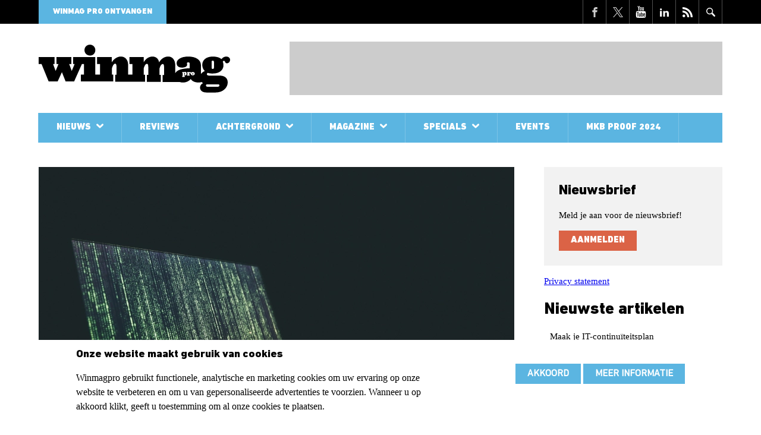

--- FILE ---
content_type: text/html; charset=utf-8
request_url: https://www.winmagpro.nl/sentinelone-maakt-ai-beveiligingsanalist-purple-ai-algemeen-beschikbaar
body_size: 15415
content:
<!DOCTYPE html>
<html class="lng-nl nav no-js" lang="nl" dir="ltr">
<head>
  <title>SentinelOne maakt AI-beveiligingsanalist Purple AI algemeen beschikbaar | WINMAG Pro</title>
  <meta charset="utf-8">
  <meta http-equiv="cleartype" content="on">
  <meta http-equiv="X-UA-Compatible" content="IE=edge,chrome=1">
  <meta name="viewport" content="width=device-width, initial-scale=1.0">
  <meta name="format-detection" content="telephone=no">
  <link rel="apple-touch-icon" sizes="180x180" href="/apple-touch-icon.png">
  <link rel="icon" type="image/png" sizes="32x32" href="/favicon-32x32.png">
  <link rel="icon" type="image/png" sizes="16x16" href="/favicon-16x16.png">
  <link rel="manifest" href="/site.webmanifest">
  <link rel="mask-icon" href="/safari-pinned-tab.svg" color="#5bbad5">
  <meta name="msapplication-TileColor" content="#ffffff">
  <meta name="msapplication-TileImage" content="/mstile-144x144.png">
  <meta name="theme-color" content="#ffffff">
  <meta property="fb:pages" content="191706537548931"/>
  <!--[if IE]><![endif]-->
<meta http-equiv="Content-Type" content="text/html; charset=utf-8" />
<link rel="shortcut icon" href="https://www.winmagpro.nl/sites/all/themes/dfp/favicon.ico" />
<meta name="description" content="SentinelOne (NYSE: S,) maakt de AI-beveiligingsanalist Purple AI algemeen beschikbaar." />
<meta name="generator" content="Drupal 7 (https://www.drupal.org)" />
<link rel="canonical" href="https://www.winmagpro.nl/sentinelone-maakt-ai-beveiligingsanalist-purple-ai-algemeen-beschikbaar" />
<link rel="shortlink" href="https://www.winmagpro.nl/node/42778" />
<meta property="og:site_name" content="WINMAG Pro" />
<meta property="og:type" content="article" />
<meta property="og:url" content="https://www.winmagpro.nl/sentinelone-maakt-ai-beveiligingsanalist-purple-ai-algemeen-beschikbaar" />
<meta property="og:title" content="SentinelOne maakt AI-beveiligingsanalist Purple AI algemeen beschikbaar" />
<meta name="twitter:card" content="summary" />
<meta name="twitter:url" content="https://www.winmagpro.nl/sentinelone-maakt-ai-beveiligingsanalist-purple-ai-algemeen-beschikbaar" />
<meta name="twitter:title" content="SentinelOne maakt AI-beveiligingsanalist Purple AI algemeen" />


  <link rel="stylesheet" href="/sites/default/files/advagg_css/css__BJ6Ou6QsBRtnFTmxaakamOIS8n4QswDP2XnnZ1sxtaM__NBuvkP6eInGIkb1aJvUHx5PX79XApuxBDkk_77W5tYk__t2bsN2krEE_FYiJTxuK5K1CeloYSubQK0CgYFUpu4nk.css" />
<link rel="stylesheet" href="/sites/default/files/advagg_css/css__AHukvRXLRkJdztWE9shc1HkCDGdVrlmesFvFBcz8Rks__QD-AuR-OOKd4tmaq5I1hjU5NlsI0csqMe0dCkNwY8kY__t2bsN2krEE_FYiJTxuK5K1CeloYSubQK0CgYFUpu4nk.css" />
<link rel="stylesheet" href="/sites/default/files/advagg_css/css__TadwM6Wx1CuYKpOBFkH5ak9Wlb3b5q_xfJ0kQTaXh_M__XmJQ89vjcL4R4ScNupfWTS0ZsT9twwoqFnZrRMRYO_Y__t2bsN2krEE_FYiJTxuK5K1CeloYSubQK0CgYFUpu4nk.css" />
<link rel="stylesheet" href="/sites/default/files/advagg_css/css__NmVh-HvUbmWdrqvjvaLV3JbV56V8FdiyHkd1ggpC4XY___yO-fXSrwtwF3EfgcKJaxpF4BHNlkWN0wxZMjuURD6g__t2bsN2krEE_FYiJTxuK5K1CeloYSubQK0CgYFUpu4nk.css" />
<link rel="stylesheet" href="/sites/default/files/advagg_css/css__oK0J1mem6OZ5DgQAFcKQc64URfxU_6R3jmGHk9IACQk__nfP6b8txVcnsCriva1II7TI2ZTZjdbrpuiJtUWdW9ic__t2bsN2krEE_FYiJTxuK5K1CeloYSubQK0CgYFUpu4nk.css" />


  <link rel="preload" href="/sites/all/themes/dfp/fonts/0bd420e921edf794e8755fe13d3dda89.woff2" as="font" type="font/woff2" crossorigin>
  <link rel="preload" href="/sites/all/themes/dfp/fonts/1f83f5c8497875fdc52c54ee78331a55.woff2" as="font" type="font/woff2" crossorigin>
  <link rel="preload" href="/sites/all/themes/dfp/fonts/5b0be84ee7019608e3e098c541290494.woff2" as="font" type="font/woff2" crossorigin>

    <script async src="https://securepubads.g.doubleclick.net/tag/js/gpt.js"></script>
  <script>
    // GPT slots
    var gptAdSlots = [];

    window.googletag = window.googletag || {cmd: []};
    googletag.cmd.push(function () {
      // Mappings
      var mappingLeaderboard = googletag.sizeMapping()
        .addSize([0, 0], [234, 60])
        .addSize([1024, 200], [468, 60])
        .addSize([1200, 200], [728, 90])
        .build();
      var mappingLeaderboardLarge = googletag.sizeMapping()
        .addSize([0, 0], [234, 60])
        .addSize([1024, 200], [468, 60])
        .addSize([1200, 200], [970, 250])
        .build();
      var mappingContentBottom = googletag.sizeMapping()
        .addSize([0, 0], [234, 60])
        .addSize([360, 200], [[320, 50], [300, 250]])
        .addSize([640, 200], [468, 60])
        .addSize([828, 200], [728, 90])
        .addSize([920, 200], [468, 60])
        .addSize([1050, 200], [728, 90])
        .build();
      var mappingSidebarLeft = googletag.sizeMapping()
        .addSize([0, 0], [240, 400])
        .addSize([1200, 200], [[300, 250], [300, 600]])
        .build();
      var mappingSidebarRight = googletag.sizeMapping()
        .addSize([0, 0], [200, 200])
        .addSize([1200, 200], [[250, 250], [250, 360]])
        .build();
      // Ad Slots
gptAdSlots[0] = googletag.defineSlot('/1007006/winmagpro_Top_Banner', [[234, 60], [468, 60], [728, 90]], 'div-gpt-ad-digifotopro_Top_Banner').defineSizeMapping(mappingLeaderboard).addService(googletag.pubads());
gptAdSlots[1] = googletag.defineSlot('/1007006/winmagpro_bottom_banner', [[234, 60], [300, 250], [320, 50], [468, 60], [728, 90]], 'div-gpt-ad-digifotopro_bottom_banner').defineSizeMapping(mappingContentBottom).addService(googletag.pubads());
gptAdSlots[2] = googletag.defineSlot('/1007006/winmagpro_links_ATF', [[240, 400], [300, 250], [300, 600]], 'div-gpt-ad-digifotopro_links_ATF').defineSizeMapping(mappingSidebarLeft).addService(googletag.pubads());
gptAdSlots[3] = googletag.defineSlot('/1007006/winmagpro_links_BTF', [[240, 400], [300, 250], [300, 600]], 'div-gpt-ad-digifotopro_links_BTF').defineSizeMapping(mappingSidebarLeft).addService(googletag.pubads());
gptAdSlots[4] = googletag.defineSlot('/1007006/winmagpro_rechts_ATF', [[200, 200], [250, 250], [250, 360]], 'div-gpt-ad-digifotopro_rechts_ATF').defineSizeMapping(mappingSidebarRight).addService(googletag.pubads());
gptAdSlots[5] = googletag.defineSlot('/1007006/winmagpro_rechts_BTF', [[200, 200], [250, 250], [250, 360]], 'div-gpt-ad-digifotopro_rechts_BTF').defineSizeMapping(mappingSidebarRight).addService(googletag.pubads());

      googletag.pubads().setTargeting("responsive", "yes");

      // Collapse a particular div only when an ad is not served to its ad slot
      googletag.pubads().collapseEmptyDivs();

      // Start ad fetching
      googletag.enableServices();
    });
  </script>

  <!-- Google Tag Manager -->
  <script>(function(w,d,s,l,i){w[l]=w[l]||[];w[l].push({'gtm.start':
        new Date().getTime(),event:'gtm.js'});var f=d.getElementsByTagName(s)[0],
      j=d.createElement(s),dl=l!='dataLayer'?'&l='+l:'';j.async=true;j.defer=true;j.src=
      'https://www.googletagmanager.com/gtm.js?id='+i+dl;f.parentNode.insertBefore(j,f);
    })(window,document,'script','dataLayer','GTM-T5QLZXB4');</script>
  <!-- End Google Tag Manager -->

    <script async src="https://pagead2.googlesyndication.com/pagead/js/adsbygoogle.js?client=ca-pub-3044868242811708" crossorigin="anonymous"></script>
</head>
<body class="not-front node-type-article">
<!-- Google Tag Manager (noscript) -->
<noscript><iframe src="https://www.googletagmanager.com/ns.html?id=GTM-T5QLZXB4" height="0" width="0" style="display:none;visibility:hidden"></iframe></noscript>
<!-- End Google Tag Manager (noscript) -->
<svg class="svg-icons" width="0" height="0" version="1.1" xmlns="https://www.w3.org/2000/svg" xmlns:xlink="https://www.w3.org/1999/xlink">
  <symbol id="icon-email" viewBox="0 0 1303 1024">
    <title>Email</title>
    <path class="path1"
          d="M1187.003 1024.243c29.195 0 54.74-9.732 76.149-28.708l-369.311-369.311c-8.758 6.325-17.517 12.408-25.545 18.49-27.735 20.436-50.117 36.25-67.391 47.684s-40.143 23.112-68.851 35.033c-28.708 11.921-55.226 17.76-80.042 17.76h-1.46c-24.815 0-51.334-5.839-80.042-17.76s-51.577-23.599-68.851-35.033c-17.273-11.435-39.656-27.248-67.391-47.684-7.785-5.596-16.3-11.921-25.545-18.49l-368.582 369.068c21.653 19.22 46.955 28.708 76.392 28.708h1070.468z"></path>
    <path class="path2"
          d="M73.473 393.64c-27.735-18.49-52.064-39.413-73.473-63.255v561.752l325.52-325.52c-65.201-45.495-149.136-103.154-252.047-172.978z"></path>
    <path class="path3"
          d="M1230.552 393.64c-99.018 67.148-183.196 124.807-252.533 173.221l325.276 325.276v-561.752c-20.923 23.112-45.008 44.278-72.743 63.255z"></path>
    <path class="path4"
          d="M1187.003 0h-1070.711c-37.466 0-66.174 12.651-86.124 37.71-20.193 25.302-30.168 56.686-30.168 94.639 0 30.654 13.381 63.742 39.899 99.262 26.762 35.763 54.983 63.742 85.151 83.934 16.544 11.678 66.174 46.225 149.136 103.641 44.765 31.141 83.691 58.146 117.265 81.502 28.465 19.95 53.037 36.98 73.473 51.334 2.433 1.703 6.082 4.379 10.948 7.785 5.352 3.649 11.921 8.515 19.95 14.354 15.814 11.435 28.951 20.679 39.169 27.735 10.461 7.055 23.112 14.841 37.71 23.599 14.841 8.758 28.708 15.327 41.846 19.706s25.302 6.569 36.25 6.569h1.46c11.191 0 23.356-2.19 36.25-6.569 13.138-4.379 27.005-10.948 41.846-19.706s27.492-16.544 37.71-23.599c10.461-7.055 23.599-16.3 39.169-27.735 8.272-5.839 14.841-10.705 19.95-14.354 4.866-3.406 8.515-6.082 10.948-7.785 15.814-10.948 40.386-28.221 73.716-51.091 60.335-41.846 149.136-103.641 266.887-185.142 35.277-24.815 64.958-54.497 88.8-89.53 23.842-34.79 35.52-71.527 35.52-109.723 0-32.114-11.435-59.362-34.547-82.231-22.869-22.869-50.117-34.304-81.502-34.304z"></path>
  </symbol>
  <symbol id="icon-phone" viewBox="0 0 1024 1024">
    <title>Phone</title>
    <path class="path1"
          d="M736 0h-448c-52.8 0-96 43.2-96 96v832c0 52.8 43.2 96 96 96h448c52.8 0 96-43.2 96-96v-832c0-52.8-43.2-96-96-96zM384 48h256v32h-256v-32zM512 960c-35.346 0-64-28.654-64-64s28.654-64 64-64 64 28.654 64 64-28.654 64-64 64zM768 768h-512v-640h512v640z"></path>
  </symbol>
  <symbol id="icon-social--linkedin" viewBox="0 0 1024 1024">
    <title>LinkedIn</title>
    <path class="path1"
          d="M384 384h177.106v90.782h2.532c24.64-44.194 84.958-90.782 174.842-90.782 186.946 0 221.52 116.376 221.52 267.734v308.266h-184.61v-273.278c0-65.184-1.334-149.026-96.028-149.026-96.148 0-110.82 70.986-110.82 144.292v278.012h-184.542v-576z"></path>
    <path class="path2" d="M64 384h192v576h-192v-576z"></path>
    <path class="path3"
          d="M256 224c0 53.019-42.981 96-96 96s-96-42.981-96-96c0-53.019 42.981-96 96-96s96 42.981 96 96z"></path>
  </symbol>
  <symbol id="icon-social--facebook" viewBox="0 0 1024 1024">
    <title>FaceBook</title>
    <path class="path1"
          d="M608 192h160v-192h-160c-123.514 0-224 100.486-224 224v96h-128v192h128v512h192v-512h160l32-192h-192v-96c0-17.346 14.654-32 32-32z"></path>
  </symbol>
  <symbol id="icon-social--twitter" viewBox="0 0 300 300">
    <title>X</title>
    <path d="M178.57 127.15 290.27 0h-26.46l-97.03 110.38L89.34 0H0l117.13 166.93L0 300.25h26.46l102.4-116.59 81.8 116.59h89.34M36.01 19.54H76.66l187.13 262.13h-40.66"/>
  </symbol>
  <symbol id="icon-social--instagram" viewBox="0 0 1024 1024">
    <title>Instagram</title>
    <path class="path1"
          d="M928 0h-832c-52.8 0-96 43.2-96 96v832c0 52.8 43.2 96 96 96h832c52.8 0 96-43.2 96-96v-832c0-52.8-43.2-96-96-96zM704 160c0-17.6 14.4-32 32-32h128c17.6 0 32 14.4 32 32v128c0 17.6-14.4 32-32 32h-128c-17.6 0-32-14.4-32-32v-128zM512 320c106 0 192 86 192 192s-86 192-192 192c-106 0-192-86-192-192s86-192 192-192zM896 864v0c0 17.6-14.4 32-32 32h-704c-17.6 0-32-14.4-32-32v0-416h70.4c-4.2 20.6-6.4 42-6.4 64 0 176.8 143.2 320 320 320s320-143.2 320-320c0-22-2.2-43.4-6.4-64h70.4v416z"></path>
  </symbol>
  <symbol id="icon-social--youtube" viewBox="0 0 878 1024">
    <title>YouTube</title>
    <path class="path1"
          d="M554.857 710.857v120.571q0 38.286-22.286 38.286-13.143 0-25.714-12.571v-172q12.571-12.571 25.714-12.571 22.286 0 22.286 38.286zM748 711.429v26.286h-51.429v-26.286q0-38.857 25.714-38.857t25.714 38.857zM196 586.857h61.143v-53.714h-178.286v53.714h60v325.143h57.143v-325.143zM360.571 912h50.857v-282.286h-50.857v216q-17.143 24-32.571 24-10.286 0-12-12-0.571-1.714-0.571-20v-208h-50.857v223.429q0 28 4.571 41.714 6.857 21.143 33.143 21.143 27.429 0 58.286-34.857v30.857zM605.714 827.429v-112.571q0-41.714-5.143-56.571-9.714-32-40.571-32-28.571 0-53.143 30.857v-124h-50.857v378.857h50.857v-27.429q25.714 31.429 53.143 31.429 30.857 0 40.571-31.429 5.143-15.429 5.143-57.143zM798.857 821.714v-7.429h-52q0 29.143-1.143 34.857-4 20.571-22.857 20.571-26.286 0-26.286-39.429v-49.714h102.286v-58.857q0-45.143-15.429-66.286-22.286-29.143-60.571-29.143-38.857 0-61.143 29.143-16 21.143-16 66.286v98.857q0 45.143 16.571 66.286 22.286 29.143 61.714 29.143 41.143 0 61.714-30.286 10.286-15.429 12-30.857 1.143-5.143 1.143-33.143zM451.429 300v-120q0-39.429-24.571-39.429t-24.571 39.429v120q0 40 24.571 40t24.571-40zM862.286 729.143q0 133.714-14.857 200-8 33.714-33.143 56.571t-58.286 26.286q-105.143 12-317.143 12t-317.143-12q-33.143-3.429-58.571-26.286t-32.857-56.571q-14.857-64-14.857-200 0-133.714 14.857-200 8-33.714 33.143-56.571t58.857-26.857q104.571-11.429 316.571-11.429t317.143 11.429q33.143 4 58.571 26.857t32.857 56.571q14.857 64 14.857 200zM292 0h58.286l-69.143 228v154.857h-57.143v-154.857q-8-42.286-34.857-121.143-21.143-58.857-37.143-106.857h60.571l40.571 150.286zM503.429 190.286v100q0 46.286-16 67.429-21.143 29.143-60.571 29.143-38.286 0-60-29.143-16-21.714-16-67.429v-100q0-45.714 16-66.857 21.714-29.143 60-29.143 39.429 0 60.571 29.143 16 21.143 16 66.857zM694.857 97.714v285.143h-52v-31.429q-30.286 35.429-58.857 35.429-26.286 0-33.714-21.143-4.571-13.714-4.571-42.857v-225.143h52v209.714q0 18.857 0.571 20 1.714 12.571 12 12.571 15.429 0 32.571-24.571v-217.714h52z"></path>
  </symbol>
  <symbol id="icon-search" viewBox="0 0 1024 1024">
    <title>Search</title>
    <path class="path1"
          d="M767.251 383.625c0-211.793-171.832-383.625-383.625-383.625s-383.625 171.832-383.625 383.625c0 211.793 171.832 383.625 383.625 383.625s383.625-171.832 383.625-383.625v0zM383.625 671.344c-158.595 0-287.719-129.124-287.719-287.719s129.124-287.719 287.719-287.719c158.595 0 287.719 129.124 287.719 287.719s-129.124 287.719-287.719 287.719v0z"></path>
    <path class="path2"
          d="M995.028 859.411l-279.727-282.224c-34.966 54.447-81.171 100.652-135.618 135.618l279.727 282.224c37.463 37.463 98.154 37.463 135.618 0s37.463-98.154 0-135.618v0z"></path>
  </symbol>
  <symbol id="icon-arrow" viewBox="0 0 631 1024">
    <title>Arrow</title>
    <path class="path1"
          d="M127.308 1018.465c-30.443 0-63.654-11.070-85.795-35.978-49.816-47.049-52.584-127.308-5.535-179.892l282.292-296.13-282.292-293.362c-49.816-49.816-47.049-130.076 2.768-177.124s130.076-47.049 177.124 2.768l365.319 381.924c47.049 49.816 47.049 124.541 0 174.357l-362.551 384.692c-24.908 24.908-58.119 38.746-91.33 38.746v0z"></path>
  </symbol>
  <symbol id="icon-social--feed" viewBox="0 0 1024 1024">
    <title>Feed</title>
    <path class="path1"
          d="M136.294 750.93c-75.196 0-136.292 61.334-136.292 136.076 0 75.154 61.1 135.802 136.292 135.802 75.466 0 136.494-60.648 136.494-135.802-0.002-74.742-61.024-136.076-136.494-136.076zM0.156 347.93v196.258c127.784 0 247.958 49.972 338.458 140.512 90.384 90.318 140.282 211.036 140.282 339.3h197.122c-0.002-372.82-303.282-676.070-675.862-676.070zM0.388 0v196.356c455.782 0 826.756 371.334 826.756 827.644h196.856c0-564.47-459.254-1024-1023.612-1024z"></path>
  </symbol>
</svg>


<div class="nav-bar">
      <nav class="nav-main ">
  <div class="container">
      <ul class="nav-main__list nav-main__list--level0">
                  <li
          class="nav-main__item nav-main__item--level0 nav-main__item--has-sub">
                    <a href="/nieuws"
                         class="nav-main__link nav-main__link--level0">
                        Nieuws
                          <svg class="icon-arrow">
  <use xlink:href="#icon-arrow"></use>
</svg>
                                  </a>
                                  <ul class="nav-main__list nav-main__list--level1">
                  <li
          class="nav-main__item nav-main__item--level1">
                    <a href="/carri%C3%A8re"
                         class="nav-main__link nav-main__link--level1">
                          <svg class="icon-arrow">
  <use xlink:href="#icon-arrow"></use>
</svg>
                        Carrière
                                  </a>
                            </li>
                        <li
          class="nav-main__item nav-main__item--level1">
                    <a href="/hardware"
                         class="nav-main__link nav-main__link--level1">
                          <svg class="icon-arrow">
  <use xlink:href="#icon-arrow"></use>
</svg>
                        Hardware
                                  </a>
                            </li>
                        <li
          class="nav-main__item nav-main__item--level1">
                    <a href="/hosting"
                         class="nav-main__link nav-main__link--level1">
                          <svg class="icon-arrow">
  <use xlink:href="#icon-arrow"></use>
</svg>
                        Hosting
                                  </a>
                            </li>
                        <li
          class="nav-main__item nav-main__item--level1">
                    <a href="/mobile"
                         class="nav-main__link nav-main__link--level1">
                          <svg class="icon-arrow">
  <use xlink:href="#icon-arrow"></use>
</svg>
                        Mobile
                                  </a>
                            </li>
                        <li
          class="nav-main__item nav-main__item--level1">
                    <a href="/overnames"
                         class="nav-main__link nav-main__link--level1">
                          <svg class="icon-arrow">
  <use xlink:href="#icon-arrow"></use>
</svg>
                        Overnames
                                  </a>
                            </li>
                        <li
          class="nav-main__item nav-main__item--level1">
                    <a href="/partnerships"
                         class="nav-main__link nav-main__link--level1">
                          <svg class="icon-arrow">
  <use xlink:href="#icon-arrow"></use>
</svg>
                        Partnerships
                                  </a>
                            </li>
                        <li
          class="nav-main__item nav-main__item--level1">
                    <a href="/persberichten"
                         class="nav-main__link nav-main__link--level1">
                          <svg class="icon-arrow">
  <use xlink:href="#icon-arrow"></use>
</svg>
                        Persberichten
                                  </a>
                            </li>
                        <li
          class="nav-main__item nav-main__item--level1">
                    <a href="/security"
                         class="nav-main__link nav-main__link--level1">
                          <svg class="icon-arrow">
  <use xlink:href="#icon-arrow"></use>
</svg>
                        Security
                                  </a>
                            </li>
                        <li
          class="nav-main__item nav-main__item--level1">
                    <a href="/software"
                         class="nav-main__link nav-main__link--level1">
                          <svg class="icon-arrow">
  <use xlink:href="#icon-arrow"></use>
</svg>
                        Software
                                  </a>
                            </li>
                        <li
          class="nav-main__item nav-main__item--level1">
                    <a href="/storage"
                         class="nav-main__link nav-main__link--level1">
                          <svg class="icon-arrow">
  <use xlink:href="#icon-arrow"></use>
</svg>
                        Storage
                                  </a>
                            </li>
                        <li
          class="nav-main__item nav-main__item--level1">
                    <a href="/unified-communications"
                         class="nav-main__link nav-main__link--level1">
                          <svg class="icon-arrow">
  <use xlink:href="#icon-arrow"></use>
</svg>
                        Unified communications
                                  </a>
                            </li>
                                </ul>

                  </li>
                        <li
          class="nav-main__item nav-main__item--level0">
                    <a href="/reviews"
                         class="nav-main__link nav-main__link--level0">
                        Reviews
                                  </a>
                            </li>
                        <li
          class="nav-main__item nav-main__item--level0 nav-main__item--has-sub">
                    <a href="/achtergrond"
                         class="nav-main__link nav-main__link--level0">
                        Achtergrond
                          <svg class="icon-arrow">
  <use xlink:href="#icon-arrow"></use>
</svg>
                                  </a>
                                  <ul class="nav-main__list nav-main__list--level1">
                  <li
          class="nav-main__item nav-main__item--level1">
                    <a href="/praktijk"
                         class="nav-main__link nav-main__link--level1">
                          <svg class="icon-arrow">
  <use xlink:href="#icon-arrow"></use>
</svg>
                        Praktijk
                                  </a>
                            </li>
                        <li
          class="nav-main__item nav-main__item--level1">
                    <a href="/gastexperts"
                         class="nav-main__link nav-main__link--level1">
                          <svg class="icon-arrow">
  <use xlink:href="#icon-arrow"></use>
</svg>
                        Gastexperts
                                  </a>
                            </li>
                                </ul>

                  </li>
                        <li
          class="nav-main__item nav-main__item--level0 nav-main__item--has-sub">
                    <a href="/magazine"
                         class="nav-main__link nav-main__link--level0">
                        Magazine
                          <svg class="icon-arrow">
  <use xlink:href="#icon-arrow"></use>
</svg>
                                  </a>
                                  <ul class="nav-main__list nav-main__list--level1">
                  <li
          class="nav-main__item nav-main__item--level1">
                    <a href="/out-now"
                         class="nav-main__link nav-main__link--level1">
                          <svg class="icon-arrow">
  <use xlink:href="#icon-arrow"></use>
</svg>
                        Edities
                                  </a>
                            </li>
                                </ul>

                  </li>
                        <li
          class="nav-main__item nav-main__item--level0 nav-main__item--has-sub">
                    <a href="/specials"
                         class="nav-main__link nav-main__link--level0">
                        Specials
                          <svg class="icon-arrow">
  <use xlink:href="#icon-arrow"></use>
</svg>
                                  </a>
                                  <ul class="nav-main__list nav-main__list--level1">
                  <li
          class="nav-main__item nav-main__item--level1">
                    <a href="https://www.baaz.nl/lees-alles-over-de-gdpravg-in-onze-gratis-online-special"
                         class="nav-main__link nav-main__link--level1">
                          <svg class="icon-arrow">
  <use xlink:href="#icon-arrow"></use>
</svg>
                        GDPR/AVG
                                  </a>
                            </li>
                        <li
          class="nav-main__item nav-main__item--level1">
                    <a href="/special-3cx"
                         class="nav-main__link nav-main__link--level1">
                          <svg class="icon-arrow">
  <use xlink:href="#icon-arrow"></use>
</svg>
                        UC: 3CX
                                  </a>
                            </li>
                                </ul>

                  </li>
                        <li
          class="nav-main__item nav-main__item--level0">
                    <a href="/events"
                         class="nav-main__link nav-main__link--level0">
                        Events
                                  </a>
                            </li>
                        <li
          class="nav-main__item nav-main__item--level0">
                    <a href="/mkb-proof-2024"
                         class="nav-main__link nav-main__link--level0">
                        MKB Proof 2024
                                  </a>
                            </li>
                                </ul>

  </div>
</nav>



    <div class="container">
    
<span class="button-magazine"><a href="https://read.clipboardmedia.nl/product/86" rel="noopener noreferrer" target="_blank">WINMAG Pro ontvangen</a></span>



<div class="clipboard_blocks_socialicons"><div class="social-media clearfix">
  <a href="https://www.facebook.com/WINMAGPro" target="_blank" class="social"
     title="Volg ons op Facebook">
    <svg class="icon-social--facebook">
  <use xlink:href="#icon-social--facebook"></use>
</svg>
  </a>
  <a href="https://twitter.com/winmag_pro" target="_blank" class="social" title="Volg ons op Twitter">
    <svg class="icon-social--twitter">
  <use xlink:href="#icon-social--twitter"></use>
</svg>
  </a>
  <a href="https://www.youtube.com/user/winmagprotv" target="_blank" title="Volg ons op Youtube">
    <svg class="icon-social--youtube">
  <use xlink:href="#icon-social--youtube"></use>
</svg>
  </a>
  <a href="https://www.linkedin.com/company/winmag-pro/" target="_blank" title="Volg ons op LinkedIn">
    <svg class="icon-social--linkedin">
  <use xlink:href="#icon-social--linkedin"></use>
</svg>
  </a>
  <a href="/feed" target="_blank" title="Volg onze Feed">
    <svg class="icon-social--feed">
  <use xlink:href="#icon-social--feed"></use>
</svg>
  </a>
</div>









 </div>
<div class="search JS-nav-search">
  <div class="button button--border-light button--square-large">
    <svg class="icon-search">
  <use xlink:href="#icon-search"></use>
</svg>
    <div class="icon-cross">
      <span class="icon-cross__bar"></span>
      <span class="icon-cross__bar"></span>
    </div>
  </div>
  
  <form action="/sentinelone-maakt-ai-beveiligingsanalist-purple-ai-algemeen-beschikbaar" method="post" id="search-api-page-search-form-zoek-pagina" accept-charset="UTF-8"><div><div class="form-item form-type-textfield form-item-keys-5">
  <label class="element-invisible" for="edit-keys-5">Trefwoorden invoeren </label>
 <input placeholder="Trefwoorden invoeren" type="text" id="edit-keys-5" name="keys_5" value="" size="15" maxlength="128" class="form-text" />
</div>
<input type="hidden" name="id" value="5" />
<input type="submit" id="edit-submit-5" name="op" value="Zoeken" class="form-submit" /><input type="hidden" name="form_build_id" value="form-4d5ISrUh9We4MBKPrYVe3xsD6KDyfmXFpTm40Sem2eg" />
<input type="hidden" name="form_id" value="search_api_page_search_form_zoek_pagina" />
</div></form>
</div>


  </div>
</div>

  <header id="page-header" >
    <div class="container clearfix">
              <a href="/">
  <img class="logo" src="/sites/all/themes/dfp/images/wmp/logo.svg" alt="wmp" height="122" width="122">
</a>


                    <div class="banner--top">
          <div class="inner">
            <div id="div-gpt-ad-digifotopro_Top_Banner">
              <script>
                googletag.cmd.push(function () {
                  googletag.display('div-gpt-ad-digifotopro_Top_Banner');
                });
              </script>
            </div>
          </div>
        </div>
      
      <button class="nav-toggle JS-nav-toggle" aria-label="Mobile Menu Toggle">
        <span class="menu-icon-bar"></span>
        <span class="menu-icon-bar"></span>
        <span class="menu-icon-bar"></span>
      </button>

    </div>
  </header>

<div class="container" id="page">
        
      <div class="drupal-tabs">
      
    </div>
  
      
  <div class="row   page-article gutter-xlarge" id="page-content">
                <div role="main" class="
                      column
                      page-content__main
                  " id="page-content__main">
                                        <div class="label-overlay keyvisual">
      <picture>
        <source type="image/webp" srcset="https://www.winmagpro.nl/sites/default/files/styles/article_page_image/public/markus-spiske-fxfz-sw0uwo-unsplash_6.jpg.webp?itok=x0t7ihVQ 800w" />
        <img src="https://www.winmagpro.nl/sites/default/files/styles/article_page_image/public/markus-spiske-fxfz-sw0uwo-unsplash_6.jpg?itok=x0t7ihVQ" alt=" SentinelOne maakt AI-beveiligingsanalist Purple AI algemeen beschikbaar" title=" SentinelOne maakt AI-beveiligingsanalist Purple AI algemeen beschikbaar" width="800" height="533" decoding="async">
      </picture>
          </div>
  
<div id="fb-root"></div>
<script async defer crossorigin="anonymous" src="https://connect.facebook.net/nl_NL/sdk.js#xfbml=1&version=v17.0"></script>
<script>window.twttr = (function(d, s, id) {
    var js, fjs = d.getElementsByTagName(s)[0],
      t = window.twttr || {};
    if (d.getElementById(id)) return t;
    js = d.createElement(s);
    js.id = id;
    js.src = "https://platform.twitter.com/widgets.js";
    fjs.parentNode.insertBefore(js, fjs);

    t._e = [];
    t.ready = function(f) {
      t._e.push(f);
    };

    return t;
  }(document, "script", "twitter-wjs"));</script>
<div class="social-share">
  <div id="fb-share-button">
    <div class="fb-share-button" data-href="https://www.winmagpro.nl/sentinelone-maakt-ai-beveiligingsanalist-purple-ai-algemeen-beschikbaar" data-layout="button_count"></div>
  </div>
  <a class="twitter-share-button" href="https://twitter.com/intent/tweet?url=https://www.winmagpro.nl/sentinelone-maakt-ai-beveiligingsanalist-purple-ai-algemeen-beschikbaar" data-lang="nl" data-via="baazmagazine"></a>
</div>

<h1> SentinelOne maakt AI-beveiligingsanalist Purple AI algemeen beschikbaar</h1>

  <div class="meta meta--large">
    <time class="date">vr, 12/04/2024 - 14:30</time>
    
  <div class="field-section-select">
    <a href="/security">Security</a>  </div>

    <span class="author"><label>Door:</label> Redactie WINMAG Pro</span>
  </div>

  
  <div class="field-lead-text rte-output">
    <p>
	<a href="https://contactmonkey.com/api/v1/tracker?cm_session=07520059-cb80-42f2-a581-55686137ae36&amp;cm_type=link&amp;cm_link=ba75db23-ef9b-41c8-9b7e-6583f25e346b&amp;cm_destination=http://www.sentinelone.com">SentinelOne</a> (NYSE: S,) maakt de AI-beveiligingsanalist <a href="https://contactmonkey.com/api/v1/tracker?cm_session=07520059-cb80-42f2-a581-55686137ae36&amp;cm_type=link&amp;cm_link=9f512350-6917-4f6e-9755-0467bf0bde92&amp;cm_destination=http://s1.ai/purple">Purple AI</a> algemeen beschikbaar. Deze geavanceerde AI-aangedreven beveiliging is ontworpen om het volledige potentieel van security-teams te ontsluiten. Door de jacht op dreigingen, het uitvoeren van onderzoeken en reactietijd te vereenvoudigen wordt er tijd en geld bespaard.
</p>
  </div>

  <div class="field-body rte-output">
    <h3>
	Een krachtvermeerderaar
</h3>

<p>
	Purple AI is veel meer dan een chatbot voor security of een zoekvak op een console: het is een AI-gestuurde analist die het zoeken naar dreigingen en het onderzoeken ervan enorm vereenvoudigt. Purple AI vertaalt menselijke taal in gestructureerde query's, voert automatisch query's uit op basis van eigen gegevens en die van partners, vat resultaten intelligent samen en doet suggesties voor follow-on query’s in menselijke taal. Ook slaat het onderzoeken op in gemeenschappelijke notebooks. Met Purple AI kunnen security teams:
</p>

<ul>
	<li>
		Complexe query’s vereenvoudigen en onderzoeken stroomlijnen met vertalingen in menselijke taal. Purple AI is de enige AI-beveiligingsanalist die het Open Cybersecurity Schema Framework ondersteunt, zodat analisten één genormaliseerde weergave van native gegevens en die van partners hebben.
	</li>
	<li>
		Verborgen risico’s zoeken en beperken met vooraf ingevulde Purple AI Threat Hunting Quick Starts, waarbij onderzoeken met één klik worden gestart.
	</li>
	<li>
		De gemiddelde reactietijd en onderzoekstijd verkorten met suggesties voor volgende query’s en intelligent samengevatte resultaten in menselijke taal.
	</li>
	<li>
		Eenvoudig samenwerken met gedeelde, exporteerbare investigation notebooks en automatisch gegenereerde e-mails.
	</li>
</ul>

<p>
	<em>“Het gemiddelde security-team van een bedrijf ontvangt meer dan duizend waarschuwingen per dag die onderzocht moeten worden. Dezelfde teams moeten ook actief jagen op dreigingen die aan detectie ontsnappen. Ze zijn overwerkt en onderbemand en hebben dringend hulp nodig om bij te blijven,”</em> aldus <strong>Ric Smith, Chief Product and Technology Officer van SentinelOne.</strong> <em>“Met Purple AI biedt SentinelOne de meest geavanceerde GenAI security in de branche om dreigingen eerder te detecteren, sneller te reageren en aanvallen op een efficiënte, schaalbare manier voor te blijven.”</em>
</p>

<h3>
	Verhoogde nauwkeurigheid en efficiëntie
</h3>

<p>
	Early adopters van Purple AI geven aan dat ze de jacht op dreigingen met 80 procent sneller uitvoeren. <em>“De inzichten die Purple AI biedt, overtreffen elke ervaring van PruittHealth tot nu toe”,</em> zegt <strong>Richard Bailey, SVP IT bij PruittHealth Connect Inc.</strong> <em>“Purple AI helpt bij het identificeren van zwakke plekken en kwetsbaarheden. Dit versterkt de totale security van PruittHealth. Daarnaast verhoogt het de nauwkeurigheid en vermindert het menselijke fouten bij het opvragen van gegevens, waardoor er meer tijd overblijft voor andere taken.”</em>
</p>

<p>
	Met Purple AI kunnen security-teams tijd besparen, de zichtbaarheid vergroten en hun resources maximaliseren. Bedrijven van elke omvang en uit alle sectoren kunnen de kracht van Purple AI gebruiken om hun security te stroomlijnen en hun verdediging te versterken.
</p>

<p>
	<em>“Purple AI verhoogt de efficiëntie van ons team dat zich richt op log management en SIEM use cases", </em>zegt <strong>John McLeod, Chief Information Security Officer van <a href="https://contactmonkey.com/api/v1/tracker?cm_session=07520059-cb80-42f2-a581-55686137ae36&amp;cm_type=link&amp;cm_link=0844c2d8-54f0-4ddd-98fd-88ac3ac068c4&amp;cm_destination=https://www.sentinelone.com/resources/singularity-data-lake-aids-nov-in-zero-trust-journey/">NOV</a>, Inc.</strong> <em>“Met deze technologie kunnen ze gegevens in een fractie van de tijd opvragen om de antwoorden die ze nodig hebben snel te krijgen, waardoor de gemiddelde reactietijd afneemt.”</em>
</p>

<p>
	NOV Cyber Incident Response Analyst Ryan Mason kan dit beamen: <em>"Purple AI's Notebooks helpen me tijd te besparen bij het opstellen en organiseren van EDR queries voor IR hunting. Prompts worden voorspelbaar samengevat in een narratief en een tabel. Vooraf ingestelde query’s worden verfijnd en suggesties voor follow-up queries helpen met het achterhalen van snelle antwoorden.”</em>
</p>

<h3>
	Beschikbaarheid
</h3>

<p>
	Purple AI is beschikbaar in alle wereldwijde regio's. Klik <a href="https://contactmonkey.com/api/v1/tracker?cm_session=07520059-cb80-42f2-a581-55686137ae36&amp;cm_type=link&amp;cm_link=4ce600b1-82dc-4675-8465-1a7adb629b48&amp;cm_destination=https://www.sentinelone.com/blog/transforming-the-soc-with-purple-ai">hier </a>voor meer informatie over de technologie en hoe deze uw security kan transformeren.
</p>
  </div>


  <div class="also-read">
    <h3>Lees meer</h3>
          <div class="also-read__item">
        <div class="figure-container">
          <a href="https://www.winmagpro.nl/ethical-hacking-verlengstuk-van-cybersecurity" target="_blank" aria-label="Ethical hacking: verlengstuk van cybersecurity">
            <picture>
              <source srcset="https://www.winmagpro.nl/sites/default/files/styles/home-section_summary-custom-image/public/pexels-shkrabaanthony-5475752_0.jpg.webp?itok=M0_BIsVI" title="Ethical hacking: verlengstuk van cybersecurity">
              <img src="https://www.winmagpro.nl/sites/default/files/styles/home-section_summary-custom-image/public/pexels-shkrabaanthony-5475752_0.jpg?itok=M0_BIsVI" alt="Ethical hacking: verlengstuk van cybersecurity" title="Ethical hacking: verlengstuk van cybersecurity" width="97px" height="65px">
            </picture>
          </a>
        </div>
        <figcaption >
          <a href="https://www.winmagpro.nl/ethical-hacking-verlengstuk-van-cybersecurity" target="_blank" class="link-text">Ethical hacking: verlengstuk van cybersecurity</a>
        </figcaption>
      </div>
          <div class="also-read__item">
        <div class="figure-container">
          <a href="https://www.winmagpro.nl/zscaler-deelt-zijn-cybersecurity-vooruitzichten-voor-2026-snellere-ai-ontwikkelingen-en-meer" target="_blank" aria-label="Zscaler deelt zijn cybersecurity-vooruitzichten voor 2026: snellere AI-ontwikkelingen en meer systeemcomplexiteit">
            <picture>
              <source srcset="https://www.winmagpro.nl/sites/default/files/styles/home-section_summary-custom-image/public/immo-wegmann-vi1hxpw6hyw-unsplash.jpg.webp?itok=WcdTDeCg" title="Zscaler deelt zijn cybersecurity-vooruitzichten voor 2026: snellere AI-ontwikkelingen en meer systeemcomplexiteit">
              <img src="https://www.winmagpro.nl/sites/default/files/styles/home-section_summary-custom-image/public/immo-wegmann-vi1hxpw6hyw-unsplash.jpg?itok=WcdTDeCg" alt="Zscaler deelt zijn cybersecurity-vooruitzichten voor 2026: snellere AI-ontwikkelingen en meer systeemcomplexiteit" title="Zscaler deelt zijn cybersecurity-vooruitzichten voor 2026: snellere AI-ontwikkelingen en meer systeemcomplexiteit" width="97px" height="65px">
            </picture>
          </a>
        </div>
        <figcaption >
          <a href="https://www.winmagpro.nl/zscaler-deelt-zijn-cybersecurity-vooruitzichten-voor-2026-snellere-ai-ontwikkelingen-en-meer" target="_blank" class="link-text">Zscaler deelt zijn cybersecurity-vooruitzichten voor 2026: snellere AI-ontwikkelingen en meer systeemcomplexiteit</a>
        </figcaption>
      </div>
          <div class="also-read__item">
        <div class="figure-container">
          <a href="https://www.winmagpro.nl/dell-technologies-lanceert-powerstore-43-meer-opslag-slimme-data-inzichten-en-betere" target="_blank" aria-label="Dell Technologies lanceert PowerStore 4.3: meer opslag, slimme data-inzichten en betere cyberbeveiliging">
            <picture>
              <source srcset="https://www.winmagpro.nl/sites/default/files/styles/home-section_summary-custom-image/public/claudio-schwarz-fyeoxvyviyy-unsplash.jpg.webp?itok=LxDktVT2" title="Dell Technologies lanceert PowerStore 4.3: meer opslag, slimme data-inzichten en betere cyberbeveiliging">
              <img src="https://www.winmagpro.nl/sites/default/files/styles/home-section_summary-custom-image/public/claudio-schwarz-fyeoxvyviyy-unsplash.jpg?itok=LxDktVT2" alt="Dell Technologies lanceert PowerStore 4.3: meer opslag, slimme data-inzichten en betere cyberbeveiliging" title="Dell Technologies lanceert PowerStore 4.3: meer opslag, slimme data-inzichten en betere cyberbeveiliging" width="97px" height="65px">
            </picture>
          </a>
        </div>
        <figcaption >
          <a href="https://www.winmagpro.nl/dell-technologies-lanceert-powerstore-43-meer-opslag-slimme-data-inzichten-en-betere" target="_blank" class="link-text">Dell Technologies lanceert PowerStore 4.3: meer opslag, slimme data-inzichten en betere cyberbeveiliging</a>
        </figcaption>
      </div>
          <div class="also-read__item">
        <div class="figure-container">
          <a href="https://www.winmagpro.nl/it-beveiliging-2026-drie-trends-in-transitie" target="_blank" aria-label="IT-beveiliging 2026: drie trends in transitie">
            <picture>
              <source srcset="https://www.winmagpro.nl/sites/default/files/styles/home-section_summary-custom-image/public/pexels-dkomov-34803972.jpg.webp?itok=jRBgiqwI" title="IT-beveiliging 2026: drie trends in transitie">
              <img src="https://www.winmagpro.nl/sites/default/files/styles/home-section_summary-custom-image/public/pexels-dkomov-34803972.jpg?itok=jRBgiqwI" alt="IT-beveiliging 2026: drie trends in transitie" title="IT-beveiliging 2026: drie trends in transitie" width="97px" height="65px">
            </picture>
          </a>
        </div>
        <figcaption >
          <a href="https://www.winmagpro.nl/it-beveiliging-2026-drie-trends-in-transitie" target="_blank" class="link-text">IT-beveiliging 2026: drie trends in transitie</a>
        </figcaption>
      </div>
          <div class="also-read__item">
        <div class="figure-container">
          <a href="https://www.winmagpro.nl/firemon-introduceert-policy-workbench-voor-network-security-automation" target="_blank" aria-label="FireMon introduceert Policy Workbench voor Network Security Automation">
            <picture>
              <source srcset="https://www.winmagpro.nl/sites/default/files/styles/home-section_summary-custom-image/public/flyd-zahausdrlj8-unsplash_1.jpg.webp?itok=rcD5UuzS" title="FireMon introduceert Policy Workbench voor Network Security Automation">
              <img src="https://www.winmagpro.nl/sites/default/files/styles/home-section_summary-custom-image/public/flyd-zahausdrlj8-unsplash_1.jpg?itok=rcD5UuzS" alt="FireMon introduceert Policy Workbench voor Network Security Automation" title="FireMon introduceert Policy Workbench voor Network Security Automation" width="97px" height="65px">
            </picture>
          </a>
        </div>
        <figcaption >
          <a href="https://www.winmagpro.nl/firemon-introduceert-policy-workbench-voor-network-security-automation" target="_blank" class="link-text">FireMon introduceert Policy Workbench voor Network Security Automation</a>
        </figcaption>
      </div>
      </div>

<div class="banner--bottom">
  <div id="div-gpt-ad-digifotopro_bottom_banner">
    <label class="article-label">
      <span class="article-label__text">Advertentie</span>
    </label>
    <script>
      googletag.cmd.push(function () {
        googletag.display('div-gpt-ad-digifotopro_bottom_banner');
      });
    </script>
  </div>
</div>

<div class="author-excerpt">
  <label class="article-label show-for-xlarge-only">
    <span class="article-label__text">De auteur</span>
  </label>
  <div class="author-excerpt__inner">
    <div>
      <img src="[data-uri]" loading="lazy" data-src="/sites/all/themes/dfp/images/wmp/user-picture-redactie-wmp.jpg" alt="Redactie WINMAG Pro" title="Redactie WINMAG Pro" class="user-picture b-lazy" width="100" height="100">
    </div>
    <div class="author-excerpt__info">
      <div class="hide-for-xlarge text-size-53">
        <em>Door: <span><strong>Redactie WINMAG Pro</strong></span></em>
        <div>Redactie</div>
      </div>
      <h2 class="show-for-xlarge">Redactie WINMAG Pro</h2>
      <div class="show-for-xlarge author-function">Redactie</div>
    </div>
  </div>
</div>


                </div>
          <div class="column shrink sidebar" id="page-content__sidebar--right">
      <div class="sidebar-article">
        
<div class="form-newsletter-subscribe newsletter-signup-form-wrapper">
	<h2>
		Nieuwsbrief
	</h2>

	<p class="newsletter-intro">
		Meld je aan voor de nieuwsbrief!
	</p>
	<a class="button button--small bg-primary" href="https://mailing.clipboardmedia.nl/mailcamp/subscribeform.php?form=17&amp;token=1e4a1969dbf219ec40dbd4837787d3e51732282788" target="_blank">Aanmelden</a>
</div>

<p>
	<a href="https://clipboardmedia.nl/files/CM%20-%20Algemene%20voorwaarden%20-%20WINMAG%20Pro.pdf">Privacy statement</a>
</p>

<div class="also-read">
  <h3>Nieuwste artikelen</h3>
      <div class="view-dom-id-b821d7a91929e34c8dd91f98b8abc67f">
           
                        
                                <div class="field-content also-read__item"><a href="/maak-je-it-continuiteitsplan-toekomstbestendig">Maak je IT-continuïteitsplan toekomstbestendig</a></div>

            <div class="field-content also-read__item"><a href="/ethical-hacking-verlengstuk-van-cybersecurity">Ethical hacking: verlengstuk van cybersecurity</a></div>

            <div class="field-content also-read__item"><a href="/zscaler-deelt-zijn-cybersecurity-vooruitzichten-voor-2026-snellere-ai-ontwikkelingen-en-meer">Zscaler deelt zijn cybersecurity-vooruitzichten voor 2026: snellere AI-ontwikkelingen en meer systeemcomplexiteit</a></div>

            <div class="field-content also-read__item"><a href="/hp-elitebook-x-g2-en-eliteboard-g1a-zakelijke-ai-pcs">HP EliteBook X G2 en EliteBoard G1a zakelijke AI-pc’s</a></div>

            <div class="field-content also-read__item"><a href="/general-magic-les-over-technologische-innovatie">General Magic: les over technologische innovatie</a></div>


                

                
        
            </div>

</div>


      </div>
    </div>
        </div>

  </div>

  <footer role="contentinfo" id="page-footer" class="bg-dark-grey">
    <div class="container">
      <div class="row">
        <div class="column small-12 medium-6 large-8">
          <h2 class="text-size-70">Contact</h2>
          <div class="row">
            <div class="column small-12 large-5 xlarge-5 margin-b-small">
              
<p>
	<strong>Clipboard Media &amp; Content</strong>
</p>

<p>
	Delftweg 147
</p>

<p>
	2289 BD Rijswijk
</p>



              <p class="copyright show-for-large">
                <small>&copy; Clipboard Publishing 2026</small>
              </p>
            </div>
            <div class="column small-12 large-7 xlarge-7">
              <p>
                <a href="tel:+31157600700">
                  <svg class="icon-phone">
  <use xlink:href="#icon-phone"></use>
</svg>
<strong>015 - 7600 700</strong>
                </a>
                <a href="mailto:info@clipboardmedia.nl">
                  <svg class="icon-email">
  <use xlink:href="#icon-email"></use>
</svg>
info@clipboardmedia.nl
                </a>
                <br>
              </p>
              
<div class="clipboard_blocks_socialicons"><div class="social-media clearfix">
  <a href="https://www.facebook.com/WINMAGPro" target="_blank" class="social"
     title="Volg ons op Facebook">
    <svg class="icon-social--facebook">
  <use xlink:href="#icon-social--facebook"></use>
</svg>
  </a>
  <a href="https://twitter.com/winmag_pro" target="_blank" class="social" title="Volg ons op Twitter">
    <svg class="icon-social--twitter">
  <use xlink:href="#icon-social--twitter"></use>
</svg>
  </a>
  <a href="https://www.youtube.com/user/winmagprotv" target="_blank" title="Volg ons op Youtube">
    <svg class="icon-social--youtube">
  <use xlink:href="#icon-social--youtube"></use>
</svg>
  </a>
  <a href="https://www.linkedin.com/company/winmag-pro/" target="_blank" title="Volg ons op LinkedIn">
    <svg class="icon-social--linkedin">
  <use xlink:href="#icon-social--linkedin"></use>
</svg>
  </a>
  <a href="/feed" target="_blank" title="Volg onze Feed">
    <svg class="icon-social--feed">
  <use xlink:href="#icon-social--feed"></use>
</svg>
  </a>
</div>









 </div>

            </div>
          </div>
        </div>
        <div class="column small-12 medium-6 large-4 margin-b-small">
          
<div class="form-newsletter-subscribe newsletter-signup-form-wrapper">
	<h2 class="text-size-70">
		Nieuwsbrief
	</h2>
	<a class="button button--small bg-primary" href="https://mailing.clipboardmedia.nl/mailcamp/subscribeform.php?form=17&amp;token=1e4a1969dbf219ec40dbd4837787d3e51732282788" target="_blank">Aanmelden</a>
</div>



        </div>
        <div class="hide-for-large column small-12 margin-b-small">
          <p class="copyright text-center">
            <small>&copy; Clipboard Publishing&nbsp;2026</small>
          </p>
        </div>
      </div>
    </div>
  </footer>

<script src="/sites/default/files/advagg_js/js__UXwr45yhtN7rpgpxv7jt15iZ_YZ1wLrqatBrJNdTVoU__16FAOU7kBs7ZYP0PjL4yngzH_1_5qpSu-i6wf3PxzIk__t2bsN2krEE_FYiJTxuK5K1CeloYSubQK0CgYFUpu4nk.js"></script>
<script src="/sites/default/files/advagg_js/js__ibopuUm_LcFgjt_31Cx7qUdupdY1GXDEWb4s9XyJBW0__aHMhsjyIbIzd-n1H7P-Ul-uE3d_URKmsiVepGAypv6Q__t2bsN2krEE_FYiJTxuK5K1CeloYSubQK0CgYFUpu4nk.js"></script>
<script src="//partner.googleadservices.com/gampad/google_service.js"></script>
<script>GS_googleAddAdSenseService("ca-pub-3044868242811708"); GS_googleEnableAllServices();</script>
<script>GA_googleFetchAds();</script>
<script src="/sites/default/files/advagg_js/js__S3bm1c7u9YzJnRE6QrV-HsLzADKLeupchfbrYg22kRU__S91yqV9ubUDMxzCK2GLBYdp1SFL3v48MFVTVZ3OSXjc__t2bsN2krEE_FYiJTxuK5K1CeloYSubQK0CgYFUpu4nk.js"></script>
<script src="/sites/default/files/advagg_js/js__3zCo2cOOcZ9Z_Izi608SDwJqt7gsCSBAtyQ3qic_mPQ__ZIl-146hNgEQ8lCq7uf2vCYKhRI_ef5ChUV963DfCB0__t2bsN2krEE_FYiJTxuK5K1CeloYSubQK0CgYFUpu4nk.js"></script>
<script async="async" src="https://www.googletagmanager.com/gtag/js?id=G-YT7K0Q2QYV"></script>
<script>window.google_analytics_domain_name = "none";window.google_analytics_uacct = "G-YT7K0Q2QYV";window.dataLayer = window.dataLayer || [];function gtag(){dataLayer.push(arguments)};gtag("js", new Date());gtag("set", "developer_id.dMDhkMT", true);gtag("config", "G-YT7K0Q2QYV", {"groups":"default","linker":{"domains":["www.winmagpro.nl"]}});</script>
<script src="/sites/default/files/advagg_js/js__n0Bu6OvBkRK0ycOvA0E1GB9E9VvJKQzsBu5d5lJmrbw__Ou2rCLtmZDhnZjJtK44eYQXBzt8bYW-jag7_A8rBc7I__t2bsN2krEE_FYiJTxuK5K1CeloYSubQK0CgYFUpu4nk.js"></script>
<script src="/sites/default/files/advagg_js/js___Mn7VeredutsDuVVGr_vhTjwQ_H7YO_67jIN9CwkL9k__P_5oRZebk6HtWYtL5gPMuP-PL4c6pEVDKoEkkMbIV9Y__t2bsN2krEE_FYiJTxuK5K1CeloYSubQK0CgYFUpu4nk.js"></script>
<script>jQuery.extend(Drupal.settings, {"basePath":"\/","pathPrefix":"","setHasJsCookie":0,"ajaxPageState":{"theme":"dfp","theme_token":"ph-9dWhBlNq9-qccYttDqM3eYDN3wBeq5tG2Kn0zlOQ","css":{"modules\/system\/system.base.css":1,"modules\/system\/system.menus.css":1,"modules\/system\/system.messages.css":1,"modules\/system\/system.theme.css":1,"sites\/all\/modules\/blazy\/css\/blazy.css":1,"sites\/all\/modules\/blazy\/css\/components\/blazy.filter.css":1,"sites\/all\/modules\/blazy\/css\/components\/blazy.ratio.css":1,"sites\/all\/modules\/blazy\/css\/components\/blazy.loading.css":1,"sites\/all\/modules\/clipboard\/banners\/banner_takeover_links\/banner_takeover_links.css":1,"sites\/all\/modules\/clipboard\/banners\/banner_takeover_rechts\/banner_takeover_rechts.css":1,"sites\/all\/modules\/clipboard\/banners\/banner_takeover_top\/banner_takeover_top.css":1,"modules\/field\/theme\/field.css":1,"modules\/node\/node.css":1,"modules\/search\/search.css":1,"modules\/user\/user.css":1,"sites\/all\/modules\/extlink\/css\/extlink.css":1,"sites\/all\/modules\/views\/css\/views.css":1,"sites\/all\/modules\/ckeditor\/css\/ckeditor.css":1,"sites\/all\/modules\/ctools\/css\/ctools.css":1,"sites\/all\/modules\/clipboard\/banners\/leaderboard_logo_article\/leaderboard_logo_article.css":1,"sites\/all\/modules\/eu_cookie_compliance\/css\/eu_cookie_compliance.bare.css":1,"sites\/all\/themes\/solid_theme\/css\/theme.css":1,"sites\/all\/themes\/dfp\/css\/wmp.css":1},"js":{"sites\/all\/modules\/eu_cookie_compliance\/js\/eu_cookie_compliance.min.js":1,"sites\/all\/modules\/jquery_update\/replace\/jquery\/1.12\/jquery.min.js":1,"misc\/jquery-extend-3.4.0.js":1,"misc\/jquery-html-prefilter-3.5.0-backport.js":1,"misc\/jquery.once.js":1,"misc\/drupal.js":1,"sites\/all\/modules\/jquery_update\/js\/jquery_browser.js":1,"sites\/all\/libraries\/blazy\/blazy.min.js":1,"sites\/all\/modules\/blazy\/js\/dblazy.min.js":1,"sites\/all\/modules\/blazy\/js\/bio.min.js":1,"sites\/all\/modules\/blazy\/js\/bio.media.min.js":1,"sites\/all\/modules\/blazy\/js\/blazy.load.min.js":1,"sites\/all\/modules\/jquery_update\/replace\/ui\/external\/jquery.cookie.js":1,"misc\/form-single-submit.js":1,"\/\/partner.googleadservices.com\/gampad\/google_service.js":1,"sites\/all\/modules\/entityreference\/js\/entityreference.js":1,"public:\/\/languages\/nl_JUcX1yX9OkPdQ22Lv_M-WTw60dmjgaH_QeG6LUvejS8.js":1,"sites\/all\/modules\/google_analytics\/googleanalytics.js":1,"https:\/\/www.googletagmanager.com\/gtag\/js?id=G-YT7K0Q2QYV":1,"sites\/all\/modules\/extlink\/js\/extlink.js":1,"sites\/all\/modules\/custom\/wmp_glue\/js\/search_api_sorts_layout.js":1,"sites\/all\/themes\/dfp\/js\/app.js":1,"sites\/all\/themes\/dfp\/js\/nav.js":1}},"eu_cookie_compliance":{"cookie_policy_version":"1.0.0","popup_enabled":1,"popup_agreed_enabled":0,"popup_hide_agreed":0,"popup_clicking_confirmation":0,"popup_scrolling_confirmation":0,"popup_html_info":"\u003Cdiv\u003E\n  \u003Cdiv class=\u0022popup-content info\u0022\u003E\n    \u003Cdiv id=\u0022popup-text\u0022\u003E\n      \u003Ch3\u003E\tOnze website maakt gebruik van cookies\u003C\/h3\u003E\u003Cp\u003E\tWinmagpro gebruikt functionele, analytische en marketing cookies om uw ervaring op onze website te verbeteren en om u van gepersonaliseerde advertenties te voorzien. Wanneer u op akkoord klikt, geeft u toestemming om al onze cookies te plaatsen.\u003C\/p\u003E\n    \u003C\/div\u003E\n    \u003Cdiv id=\u0022popup-buttons\u0022\u003E\n      \u003Cbutton type=\u0022button\u0022\n              class=\u0022button button--small bg-primary agree-button eu-cookie-compliance-default-button\u0022\u003EAkkoord\u003C\/button\u003E\n                    \u003Cbutton type=\u0022button\u0022\n                class=\u0022button button--small bg-primary find-more-button eu-cookie-compliance-more-button\u0022\u003EMeer informatie\u003C\/button\u003E\n          \u003C\/div\u003E\n  \u003C\/div\u003E\n\u003C\/div\u003E","use_mobile_message":false,"mobile_popup_html_info":"\u003Cdiv\u003E\n  \u003Cdiv class=\u0022popup-content info\u0022\u003E\n    \u003Cdiv id=\u0022popup-text\u0022\u003E\n      \n    \u003C\/div\u003E\n    \u003Cdiv id=\u0022popup-buttons\u0022\u003E\n      \u003Cbutton type=\u0022button\u0022\n              class=\u0022button button--small bg-primary agree-button eu-cookie-compliance-default-button\u0022\u003EAkkoord\u003C\/button\u003E\n                    \u003Cbutton type=\u0022button\u0022\n                class=\u0022button button--small bg-primary find-more-button eu-cookie-compliance-more-button\u0022\u003EMeer informatie\u003C\/button\u003E\n          \u003C\/div\u003E\n  \u003C\/div\u003E\n\u003C\/div\u003E\n","mobile_breakpoint":"768","popup_html_agreed":"\u003Cdiv\u003E\n  \u003Cdiv class=\u0022popup-content agreed\u0022\u003E\n    \u003Cdiv id=\u0022popup-text\u0022\u003E\n      \u003Cp\u003E\u0026lt;h2\u0026gt;Thank you for accepting cookies\u0026lt;\/h2\u0026gt;\u0026lt;p\u0026gt;You can now hide this message or find out more about cookies.\u0026lt;\/p\u0026gt;\u003C\/p\u003E\n    \u003C\/div\u003E\n    \u003Cdiv id=\u0022popup-buttons\u0022\u003E\n      \u003Cbutton type=\u0022button\u0022 class=\u0022hide-popup-button eu-cookie-compliance-hide-button\u0022\u003EHide\u003C\/button\u003E\n              \u003Cbutton type=\u0022button\u0022 class=\u0022find-more-button eu-cookie-compliance-more-button-thank-you\u0022 \u003EMore info\u003C\/button\u003E\n          \u003C\/div\u003E\n  \u003C\/div\u003E\n\u003C\/div\u003E","popup_use_bare_css":1,"popup_height":"auto","popup_width":0,"popup_delay":1000,"popup_link":"\/content\/algemene-gebruiksvoorwaarden-website-winmagpronl-abonnementen","popup_link_new_window":1,"popup_position":null,"fixed_top_position":1,"popup_language":"nl","store_consent":true,"better_support_for_screen_readers":0,"reload_page":0,"domain":"","domain_all_sites":0,"popup_eu_only_js":0,"cookie_lifetime":"3650","cookie_session":false,"disagree_do_not_show_popup":0,"method":"default","allowed_cookies":"","withdraw_markup":"\u003Cbutton type=\u0022button\u0022 class=\u0022eu-cookie-withdraw-tab\u0022\u003EPrivacy settings\u003C\/button\u003E\n\u003Cdiv class=\u0022eu-cookie-withdraw-banner\u0022\u003E\n  \u003Cdiv class=\u0022popup-content info\u0022\u003E\n    \u003Cdiv id=\u0022popup-text\u0022\u003E\n      \u003Cp\u003E\u0026lt;h2\u0026gt;We use cookies on this site to enhance your user experience\u0026lt;\/h2\u0026gt;\u0026lt;p\u0026gt;You have given your consent for us to set cookies.\u0026lt;\/p\u0026gt;\u003C\/p\u003E\n    \u003C\/div\u003E\n    \u003Cdiv id=\u0022popup-buttons\u0022\u003E\n      \u003Cbutton type=\u0022button\u0022 class=\u0022eu-cookie-withdraw-button\u0022\u003EWithdraw consent\u003C\/button\u003E\n    \u003C\/div\u003E\n  \u003C\/div\u003E\n\u003C\/div\u003E\n","withdraw_enabled":false,"withdraw_button_on_info_popup":0,"cookie_categories":[],"cookie_categories_details":[],"enable_save_preferences_button":1,"cookie_name":"","cookie_value_disagreed":"0","cookie_value_agreed_show_thank_you":"1","cookie_value_agreed":"2","containing_element":"body","automatic_cookies_removal":1,"close_button_action":"close_banner"},"googleanalytics":{"account":["G-YT7K0Q2QYV"],"trackOutbound":1,"trackMailto":1,"trackDownload":1,"trackDownloadExtensions":"7z|aac|arc|arj|asf|asx|avi|bin|csv|doc(x|m)?|dot(x|m)?|exe|flv|gif|gz|gzip|hqx|jar|jpe?g|js|mp(2|3|4|e?g)|mov(ie)?|msi|msp|pdf|phps|png|ppt(x|m)?|pot(x|m)?|pps(x|m)?|ppam|sld(x|m)?|thmx|qtm?|ra(m|r)?|sea|sit|tar|tgz|torrent|txt|wav|wma|wmv|wpd|xls(x|m|b)?|xlt(x|m)|xlam|xml|z|zip","trackDomainMode":2,"trackCrossDomains":["www.winmagpro.nl"]},"urlIsAjaxTrusted":{"\/sentinelone-maakt-ai-beveiligingsanalist-purple-ai-algemeen-beschikbaar":true},"extlink":{"extTarget":"_blank","extClass":0,"extLabel":"(externe link)","extImgClass":0,"extIconPlacement":"append","extSubdomains":1,"extExclude":"","extInclude":"","extCssExclude":"","extCssExplicit":"","extAlert":0,"extAlertText":"This link will take you to an external web site.","mailtoClass":0,"mailtoLabel":"(link stuurt een e-mail)","extUseFontAwesome":false},"blazy":{"loadInvisible":false,"offset":100,"saveViewportOffsetDelay":50,"validateDelay":25,"container":""},"blazyIo":{"enabled":false,"disconnect":false,"rootMargin":"0px","threshold":[0]}});</script>

<script>window.eu_cookie_compliance_cookie_name = "";</script>
<script src="/sites/default/files/advagg_js/js__7U9b5CBzIij94J2bRLLg-zaEqGetKSq5TZ87Q7jKQto__tMp6fNcIm4hDJMs-jiTeD2Yj0dCFb5lcQj8Qb9ZLC-w__t2bsN2krEE_FYiJTxuK5K1CeloYSubQK0CgYFUpu4nk.js" defer="defer"></script>

</body>
</html>



--- FILE ---
content_type: text/html; charset=utf-8
request_url: https://www.google.com/recaptcha/api2/aframe
body_size: 268
content:
<!DOCTYPE HTML><html><head><meta http-equiv="content-type" content="text/html; charset=UTF-8"></head><body><script nonce="DKjEilNap7VWU3QVaDl4XA">/** Anti-fraud and anti-abuse applications only. See google.com/recaptcha */ try{var clients={'sodar':'https://pagead2.googlesyndication.com/pagead/sodar?'};window.addEventListener("message",function(a){try{if(a.source===window.parent){var b=JSON.parse(a.data);var c=clients[b['id']];if(c){var d=document.createElement('img');d.src=c+b['params']+'&rc='+(localStorage.getItem("rc::a")?sessionStorage.getItem("rc::b"):"");window.document.body.appendChild(d);sessionStorage.setItem("rc::e",parseInt(sessionStorage.getItem("rc::e")||0)+1);localStorage.setItem("rc::h",'1769099109855');}}}catch(b){}});window.parent.postMessage("_grecaptcha_ready", "*");}catch(b){}</script></body></html>

--- FILE ---
content_type: text/css
request_url: https://www.winmagpro.nl/sites/default/files/advagg_css/css__NmVh-HvUbmWdrqvjvaLV3JbV56V8FdiyHkd1ggpC4XY___yO-fXSrwtwF3EfgcKJaxpF4BHNlkWN0wxZMjuURD6g__t2bsN2krEE_FYiJTxuK5K1CeloYSubQK0CgYFUpu4nk.css
body_size: 646
content:
.ctools-locked{color:red;border:1px solid red;padding:1em;}.ctools-owns-lock{background:#ffffdd none repeat scroll 0 0;border:1px solid #f0c020;padding:1em;}a.ctools-ajaxing,input.ctools-ajaxing,button.ctools-ajaxing,select.ctools-ajaxing{padding-right:18px !important;background:url(/sites/all/modules/ctools/images/status-active.gif) right center no-repeat;}div.ctools-ajaxing{float:left;width:18px;background:url(/sites/all/modules/ctools/images/status-active.gif) center center no-repeat;}
/*})'"*/
.block.block-leaderboard-logo-article{position:relative;margin:0;background-color:#fff}.block.block-leaderboard-logo-article div.content{position:relative;width:738px;height:90px;margin:0 auto;padding:10px 0 10px 226px}.block.block-leaderboard-logo-article .content h1,.block.block-leaderboard-logo-article .content h1 img,.block.block-leaderboard-logo-article .content h1 a,.block.block-leaderboard-logo-article .content h1 a:visited{position:absolute;top:5px;left:5px;width:206px;height:90px;margin:0;padding:0;border:solid 0px #fff}.block.block-leaderboard-logo-article .content h1 a,.block.block-leaderboard-logo-article .content h1 a:visited{z-index:10;display:block}#google_ads_div_ST_DFPro_Article_Leaderboard_ad_wrapper{position:relative}#google_ads_div_ST_DFPro_Article_Leaderboard_ad_container{position:absolute;top:0px;left:0px;height:90px;padding-right:10px;text-align:right}
/*})'"*/
#sliding-popup{z-index:99999;text-align:center;}.sliding-popup-bottom{position:fixed;}.sliding-popup-top{position:relative;}#sliding-popup .popup-content{margin:0 auto;max-width:80%;display:inline-block;text-align:left;width:100%;}#sliding-popup .popup-content #popup-buttons{float:right;max-width:40%;}#sliding-popup button{cursor:pointer;}#sliding-popup .popup-content #popup-text{float:left;max-width:60%;}.eu-cookie-withdraw-tab{cursor:pointer;}.eu-cookie-withdraw-wrapper.sliding-popup-top,.eu-cookie-withdraw-wrapper.sliding-popup-top .eu-cookie-withdraw-banner{transform:scaleY(-1);}.eu-cookie-withdraw-tab{position:absolute;top:0;transform:translate(-50%,-100%);left:50%;}.eu-cookie-withdraw-wrapper.sliding-popup-top .eu-cookie-withdraw-tab{transform:translate(-50%,-100%) scaleY(-1);}@media screen and (max-width:600px) {
 #sliding-popup .popup-content{max-width:95%;}#sliding-popup .popup-content #popup-text{max-width:100%;}#sliding-popup .popup-content #popup-buttons{clear:both;float:none;max-width:100%;} 
}
/*})'"*/


--- FILE ---
content_type: application/x-javascript
request_url: https://www.winmagpro.nl/sites/default/files/advagg_js/js___Mn7VeredutsDuVVGr_vhTjwQ_H7YO_67jIN9CwkL9k__P_5oRZebk6HtWYtL5gPMuP-PL4c6pEVDKoEkkMbIV9Y__t2bsN2krEE_FYiJTxuK5K1CeloYSubQK0CgYFUpu4nk.js
body_size: 874
content:
function debounce(func,wait,immediate){var timeout;return function(){var context=this,args=arguments,later=function(){timeout=null;if(!immediate)func.apply(context,args)},callNow=immediate&&!timeout;clearTimeout(timeout);timeout=setTimeout(later,wait);if(callNow)func.apply(context,args)}};jQuery(function(){var $=jQuery;$window=$(window);$('.JS-nav-search .button--square-large').click(function(){$('html').removeClass('nav-open');$('html').toggleClass('search-open');$('body').scrollTop(0);$('#edit-search-block-form--4').focus();$('#edit-search-block-form--2').focus()});var gptAdWindowWidth=$window.width(),gptAdResizer=debounce(function(){if(gptAdWindowWidth!=$window.width()){gptAdWindowWidth=$window.width();googletag.pubads().refresh(gptAdSlots)}},250);window.addEventListener('resize',gptAdResizer);$(".tabs__menu a").click(function(event){event.preventDefault();$(this).addClass("selected");$(this).siblings().removeClass("selected");var tab=$(this).attr("href");$(".tabs__content").not(tab).removeClass('selected');$(tab).addClass('selected')})});;/*})'"*/
var navOpen='nav-main__item--sub-open',submenu={toggle:function(menuitem){if(jQuery(menuitem).hasClass(navOpen)){submenu.closeAll()}else submenu.open(menuitem)},open:function(menuitem){submenu.closeAll();jQuery(menuitem).addClass(navOpen)},close:function(menuitem){jQuery(menuitem).removeClass(navOpen)},closeAll:function(){$menu.find('.'+navOpen).removeClass(navOpen)}},navDesktopClass=function($menu){var $=jQuery,navClass={init:function(){var $menuitems=$menu.children('.nav-main__item--has-sub');$menuitems.on("mouseenter",function(e){submenu.open(this)}).on("mouseleave",function(e){submenu.close(this)}).children('a').on("tap",function(e){submenu.toggle(this.parentNode)})},cleanup:function(){$menu.off().find('*').off();submenu.closeAll()}};return navClass},navMobileClass=function($menu){var $=jQuery,navClass={init:function(){var $menuitems=$menu.children('.nav-main__item--has-sub');$('.nav--is-active-trail').addClass(navOpen);$menuitems.children('a').on("tap click",function(e){submenu.toggle(this.parentNode)})},cleanup:function(){$menu.off().find('*').off();$('html').removeClass('nav-open');$('html').addClass('nav-close');submenu.closeAll()}};return navClass};jQuery(function(){var $=jQuery;$menu=$('.nav-main__list').first();navDesktop=new navDesktopClass($menu);navMobile=new navMobileClass($menu);$('.JS-nav-toggle').on('tap click',function(){if($('html').hasClass('nav-open')){$('html').removeClass('nav-open');$('html').addClass('nav-close')}else{$('html').addClass('nav-open');$('html').removeClass('nav-close')};$('html').removeClass('search-open');$('body').scrollTop(0);$('.nav-bar').scrollTop(0)});if(window.matchMedia("screen and (min-width: 58.75em)").matches){navMobile.cleanup();navDesktop.init()};if(window.matchMedia("screen and (max-width: 58.6875em").matches){navDesktop.cleanup();navMobile.init()}});;/*})'"*/


--- FILE ---
content_type: application/x-javascript
request_url: https://www.winmagpro.nl/sites/default/files/advagg_js/js__3zCo2cOOcZ9Z_Izi608SDwJqt7gsCSBAtyQ3qic_mPQ__ZIl-146hNgEQ8lCq7uf2vCYKhRI_ef5ChUV963DfCB0__t2bsN2krEE_FYiJTxuK5K1CeloYSubQK0CgYFUpu4nk.js
body_size: 3867
content:
Drupal.locale = { 'pluralFormula': function ($n) { return Number(($n!=1)); }, 'strings': {"":{"An AJAX HTTP error occurred.":"Er is een AJAX HTTP fout opgetreden.","HTTP Result Code: !status":"HTTP-resultaatcode: !status","An AJAX HTTP request terminated abnormally.":"Een AJAX HTTP-aanvraag is onverwacht afgebroken","Debugging information follows.":"Debug informatie volgt.","Path: !uri":"Pad: !uri","StatusText: !statusText":"Statustekst: !statusText","ResponseText: !responseText":"Antwoordtekst: !responseText","ReadyState: !readyState":"ReadyState: !readyState","(active tab)":"(actieve tabblad)","Hide":"Verbergen","Show":"Weergeven","Select all rows in this table":"Selecteer alle regels van deze tabel","Deselect all rows in this table":"De-selecteer alle regels van deze tabel","Re-order rows by numerical weight instead of dragging.":"Herschik de rijen op basis van gewicht, in plaats van slepen.","Show row weights":"Gewicht van rijen tonen","Hide row weights":"Gewicht van rij verbergen","Drag to re-order":"Slepen om de volgorde te wijzigen","Changes made in this table will not be saved until the form is submitted.":"Wijzigingen in deze tabel worden pas opgeslagen wanneer het formulier wordt ingediend.","Not restricted":"Geen beperking","All pages with exceptions":"Alle pagina\u0027s met uitzonderingen","Restricted to certain pages":"Beperkt tot bepaalde pagina\u0027s","Excepted: @roles":"Uitgezonderd: @roles","Not customizable":"Niet aanpasbaar","On by default with opt out":"Standaard ingeschakeld met de mogelijkheid om uit te schrijven","Off by default with opt in":"Standaard uitgeschakeld met de mogelijkheid om in te schrijven","Not tracked":"Niet gevolgd","A single domain":"Een enkel domein","One domain with multiple subdomains":"E\u00e9n domein met meerdere subdomeinen","Multiple top-level domains":"Meerdere topniveau domeinnamen","No privacy":"Geen privacy","@items enabled":"@items ingeschakeld","Add":"Toevoegen","Submit":"Indienen","Edit":"Bewerken","All":"Alle","Enabled":"Ingeschakeld","Disabled":"Uitgeschakeld","Configure":"Instellen","Universal web tracking opt-out":"Universele web tracking opt-out.","This field is required.":"Dit veld is verplicht.","0 sec":"0 sec","@count hours":"@count uur","@count min":"@count min","@count sec":"@count sec","1 min":"1 min","Tuesday":"dinsdag","Monday":"maandag","This permission is inherited from the authenticated user role.":"Dit toegangsrecht is overgenomen van de rol \u0027geverifieerde gebruiker\u0027.","The changes to these blocks will not be saved until the \u003Cem\u003ESave blocks\u003C\/em\u003E button is clicked.":"Wijzigingen aan de blokken worden pas opgeslagen wanneer u de knop \u003Cem\u003EBlokken opslaan\u003C\/em\u003E aanklikt.","The block cannot be placed in this region.":"Het blok kan niet worden geplaatst in dit gebied.","1 hour":"1 uur","1 day":"1 dag","@count days":"@count dagen","1 week":"1 week","@count weeks":"@count weken","1 month":"1 maand","@count months":"@count maanden","Tue":"di","Mar":"mrt","1 sec":"1 sec","Hide summary":"Samenvatting verbergen","Edit summary":"Samenvatting bewerken","Not in menu":"Niet in een menu","New revision":"Nieuwe revisie","No revision":"Geen revisie","By @name on @date":"Door @name op @date","By @name":"Door @name","Not published":"Niet gepubliceerd","Inclusion: @value":"Insluiting: @value","Priority: @value":"Prioriteit: @value","Alias: @alias":"Alias: @alias","No alias":"Geen alias","Autocomplete popup":"Popup voor automatisch aanvullen","Searching for matches...":"Zoeken naar overeenkomsten...","Mon":"ma","Automatic alias":"Automatische alias","Yes":"Ja","No":"Nee","Requires a title":"Een titel is verplicht","Don\u0027t display post information":"Geen berichtinformatie weergeven","Please wait...":"Even geduld...","The selected file %filename cannot be uploaded. Only files with the following extensions are allowed: %extensions.":"Het bestand %filename kan niet ge\u00fcpload worden. Alleen bestanden met de volgende extensies zijn toegestaan: %extensions.","Thu":"do","Thursday":"donderdag","@count years":"@count jaar","Insert this token into your form":"Plaats deze token in uw formulier","First click a text field to insert your tokens into.":"Klik eerst een tekstveld aan om uw tokens in te plaatsen.","No redirects":"Geen omleidingen","1 redirect":"1 omleiding","@count redirects":"@count omleidingen","Fri":"vr","Friday":"vrijdag","Wed":"wo","Wednesday":"woensdag","Next":"Volgende","Jun":"jun","Nov":"nov","Feb":"feb","Dec":"dec","Jan":"jan","Sep":"sep","none":"geen","Sunday":"zondag","Saturday":"zaterdag","Done":"Gereed","OK":"OK","Prev":"Vorige","Sat":"za","Sun":"zo","January":"januari","February":"februari","March":"maart","April":"april","May":"mei","June":"juni","July":"juli","August":"augustus","September":"september","October":"oktober","November":"november","December":"december","Today":"Vandaag","Apr":"apr","Jul":"jul","Aug":"aug","Oct":"okt","Su":"zo","Mo":"ma","Tu":"di","We":"wo","Th":"do","Fr":"vr","Sa":"za","1 year":"1 jaar","mm\/dd\/yy":"mm\/dd\/jj","all":"alle","Select":"Selecteren","Media browser":"Mediabrowser","Also allow !name role to !permission?":"Mag !name ook !permission?","Select all":"Alles selecteren","Remove group":"Groep verwijderen","Apply (all displays)":"Toepassen (alle weergaven)","Revert to default":"Terugzetten naar standaard","Apply (this display)":"Toepassen (deze weergave)","New":"Nieuwe","Scheduled for publishing":"Gepland voor publiceren","Scheduled for unpublishing":"Gepland voor depubliceren","Not scheduled":"Niet ingepland","Publishing enabled":"Publicatie ingeschakeld","Unpublishing enabled":"Depublicatie ingeschakeld","Loading token browser...":"Tokenbrowser laden...","Available tokens":"Beschikbare tokens","Deselect all":"Alles deselecteren","(cropped)":"(bijgesneden)","Cannot continue, nothing selected":"Kan niet doorgaan, niets geselecteerd","@label: @value":"@label: @value","Using defaults":"Gebruikt standaardinstellingen","Outbound links":"Externe links","Mailto links":"Mailto-links","Downloads":"Downloads","Site search":"Site-zoekfunctie","AdSense ads":"AdSense-advertenties","Anonymize IP":"IP-adres anonimiseren","Associated with @name":"Geassoci\u00eberd met @name","List additional actions":"Aanvullende acties weergeven","CustomMessage: !customMessage":"CustomMessage: !customMessage","The response failed verification so will not be processed.":"Het antwoord kon niet geverifieerd worden en zal daarom niet worden verwerkt.","The callback URL is not local and not trusted: !url":"De callback-URL is niet lokaal en vertrouwd: !url","No results":"Geen resultaten","clear":"leegmaken","Modules installed within the last week.":"Modules ge\u00efnstalleerd in de afgelopen week.","No modules added within the last week.":"Afgelopen week zijn er geen modules toegevoegd.","Recent":"Recente","Modules enabled\/disabled within the last week.":"In- en uitgeschakelde modules in de afgelopen week.","No modules were enabled or disabled within the last week.":"Afgelopen week zijn geen modules ingeschakeld of uitgeschakeld.","@enabled of @total":"@enabled van @total","Insert":"Invoegen","Colorbox":"Colorbox","URL fragments":"URL-fragmenten","Display features":"Weergavefuncties","Link attribution":"Linknaam weergeven","Ignored from settings":"Genegeerd door instellingen","Show description":"Beschrijving tonen","Hide description":"Beschrijving verbergen"}} };
;/*})'"*/;/*})'"*/
(function($){Drupal.googleanalytics={};$(document).ready(function(){$(document.body).bind("mousedown keyup touchstart",function(event){$(event.target).closest("a,area").each(function(){if(Drupal.googleanalytics.isInternal(this.href)){if($(this).is('.colorbox')&&(Drupal.settings.googleanalytics.trackColorbox));else if(Drupal.settings.googleanalytics.trackDownload&&Drupal.googleanalytics.isDownload(this.href)){gtag('event',Drupal.googleanalytics.getDownloadExtension(this.href).toUpperCase(),{event_category:'Downloads',event_label:Drupal.googleanalytics.getPageUrl(this.href),transport_type:'beacon'})}else if(Drupal.googleanalytics.isInternalSpecial(this.href)){var target=this;$.each(Drupal.settings.googleanalytics.account,function(){gtag('config',this,{page_path:Drupal.googleanalytics.getPageUrl(target.href),transport_type:'beacon'})})}}else if(Drupal.settings.googleanalytics.trackMailto&&$(this).is("a[href^='mailto:'],area[href^='mailto:']")){gtag('event','Click',{event_category:'Mails',event_label:this.href.substring(7),transport_type:'beacon'})}else if(Drupal.settings.googleanalytics.trackOutbound&&this.href.match(/^\w+:\/\//i))if(Drupal.settings.googleanalytics.trackDomainMode!==2||(Drupal.settings.googleanalytics.trackDomainMode===2&&!Drupal.googleanalytics.isCrossDomain(this.hostname,Drupal.settings.googleanalytics.trackCrossDomains)))gtag('event','Click',{event_category:'Outbound links',event_label:this.href,transport_type:'beacon'})})});if(Drupal.settings.googleanalytics.trackUrlFragments)window.onhashchange=function(){$.each(Drupal.settings.googleanalytics.account,function(){gtag('config',this,{page_path:location.pathname+location.search+location.hash})})};if(Drupal.settings.googleanalytics.trackColorbox)$(document).bind("cbox_complete",function(){var href=$.colorbox.element().attr("href");if(href)$.each(Drupal.settings.googleanalytics.account,function(){gtag('config',this,{page_path:Drupal.googleanalytics.getPageUrl(href)})})})});Drupal.googleanalytics.isCrossDomain=function(hostname,crossDomains){if(!crossDomains){return false}else return $.inArray(hostname,crossDomains)>-1?true:false};Drupal.googleanalytics.isDownload=function(url){var isDownload=new RegExp("\\.("+Drupal.settings.googleanalytics.trackDownloadExtensions+")([\?#].*)?$","i");return isDownload.test(url)};Drupal.googleanalytics.isInternal=function(url){var isInternal=new RegExp("^(https?):\/\/"+window.location.host,"i");return isInternal.test(url)};Drupal.googleanalytics.isInternalSpecial=function(url){var isInternalSpecial=new RegExp("(\/go\/.*)$","i");return isInternalSpecial.test(url)};Drupal.googleanalytics.getPageUrl=function(url){var extractInternalUrl=new RegExp("^(https?):\/\/"+window.location.host,"i");return url.replace(extractInternalUrl,'')};Drupal.googleanalytics.getDownloadExtension=function(url){var extractDownloadextension=new RegExp("\\.("+Drupal.settings.googleanalytics.trackDownloadExtensions+")([\?#].*)?$","i"),extension=extractDownloadextension.exec(url);return(extension===null)?'':extension[1]}})(jQuery);;/*})'"*/
